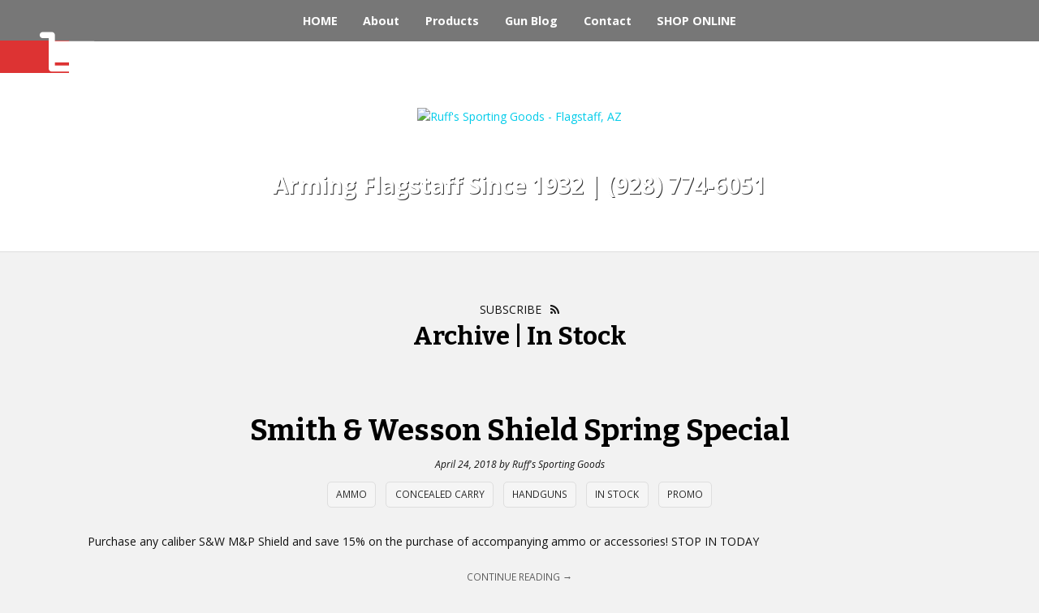

--- FILE ---
content_type: text/html; charset=UTF-8
request_url: http://ruffssportinggoods.com/category/in-stock/
body_size: 12986
content:
<!DOCTYPE html>
<html lang="en-US">
<head>
<meta charset="UTF-8" />
<title>In Stock | Ruff&#039;s Sporting Goods - Flagstaff, AZ</title>
<meta http-equiv="Content-Type" content="text/html; charset=UTF-8" />
<link rel="pingback" href="http://ruffssportinggoods.com/xmlrpc.php" />
<meta name='robots' content='max-image-preview:large' />
	<style>img:is([sizes="auto" i], [sizes^="auto," i]) { contain-intrinsic-size: 3000px 1500px }</style>
	<link rel='dns-prefetch' href='//maps.google.com' />
<link rel="alternate" type="application/rss+xml" title="Ruff&#039;s Sporting Goods - Flagstaff, AZ &raquo; Feed" href="http://ruffssportinggoods.com/feed/" />
<link rel="alternate" type="application/rss+xml" title="Ruff&#039;s Sporting Goods - Flagstaff, AZ &raquo; In Stock Category Feed" href="http://ruffssportinggoods.com/category/in-stock/feed/" />
<script type="text/javascript">
/* <![CDATA[ */
window._wpemojiSettings = {"baseUrl":"https:\/\/s.w.org\/images\/core\/emoji\/16.0.1\/72x72\/","ext":".png","svgUrl":"https:\/\/s.w.org\/images\/core\/emoji\/16.0.1\/svg\/","svgExt":".svg","source":{"concatemoji":"http:\/\/ruffssportinggoods.com\/wp-includes\/js\/wp-emoji-release.min.js?ver=6.8.3"}};
/*! This file is auto-generated */
!function(s,n){var o,i,e;function c(e){try{var t={supportTests:e,timestamp:(new Date).valueOf()};sessionStorage.setItem(o,JSON.stringify(t))}catch(e){}}function p(e,t,n){e.clearRect(0,0,e.canvas.width,e.canvas.height),e.fillText(t,0,0);var t=new Uint32Array(e.getImageData(0,0,e.canvas.width,e.canvas.height).data),a=(e.clearRect(0,0,e.canvas.width,e.canvas.height),e.fillText(n,0,0),new Uint32Array(e.getImageData(0,0,e.canvas.width,e.canvas.height).data));return t.every(function(e,t){return e===a[t]})}function u(e,t){e.clearRect(0,0,e.canvas.width,e.canvas.height),e.fillText(t,0,0);for(var n=e.getImageData(16,16,1,1),a=0;a<n.data.length;a++)if(0!==n.data[a])return!1;return!0}function f(e,t,n,a){switch(t){case"flag":return n(e,"\ud83c\udff3\ufe0f\u200d\u26a7\ufe0f","\ud83c\udff3\ufe0f\u200b\u26a7\ufe0f")?!1:!n(e,"\ud83c\udde8\ud83c\uddf6","\ud83c\udde8\u200b\ud83c\uddf6")&&!n(e,"\ud83c\udff4\udb40\udc67\udb40\udc62\udb40\udc65\udb40\udc6e\udb40\udc67\udb40\udc7f","\ud83c\udff4\u200b\udb40\udc67\u200b\udb40\udc62\u200b\udb40\udc65\u200b\udb40\udc6e\u200b\udb40\udc67\u200b\udb40\udc7f");case"emoji":return!a(e,"\ud83e\udedf")}return!1}function g(e,t,n,a){var r="undefined"!=typeof WorkerGlobalScope&&self instanceof WorkerGlobalScope?new OffscreenCanvas(300,150):s.createElement("canvas"),o=r.getContext("2d",{willReadFrequently:!0}),i=(o.textBaseline="top",o.font="600 32px Arial",{});return e.forEach(function(e){i[e]=t(o,e,n,a)}),i}function t(e){var t=s.createElement("script");t.src=e,t.defer=!0,s.head.appendChild(t)}"undefined"!=typeof Promise&&(o="wpEmojiSettingsSupports",i=["flag","emoji"],n.supports={everything:!0,everythingExceptFlag:!0},e=new Promise(function(e){s.addEventListener("DOMContentLoaded",e,{once:!0})}),new Promise(function(t){var n=function(){try{var e=JSON.parse(sessionStorage.getItem(o));if("object"==typeof e&&"number"==typeof e.timestamp&&(new Date).valueOf()<e.timestamp+604800&&"object"==typeof e.supportTests)return e.supportTests}catch(e){}return null}();if(!n){if("undefined"!=typeof Worker&&"undefined"!=typeof OffscreenCanvas&&"undefined"!=typeof URL&&URL.createObjectURL&&"undefined"!=typeof Blob)try{var e="postMessage("+g.toString()+"("+[JSON.stringify(i),f.toString(),p.toString(),u.toString()].join(",")+"));",a=new Blob([e],{type:"text/javascript"}),r=new Worker(URL.createObjectURL(a),{name:"wpTestEmojiSupports"});return void(r.onmessage=function(e){c(n=e.data),r.terminate(),t(n)})}catch(e){}c(n=g(i,f,p,u))}t(n)}).then(function(e){for(var t in e)n.supports[t]=e[t],n.supports.everything=n.supports.everything&&n.supports[t],"flag"!==t&&(n.supports.everythingExceptFlag=n.supports.everythingExceptFlag&&n.supports[t]);n.supports.everythingExceptFlag=n.supports.everythingExceptFlag&&!n.supports.flag,n.DOMReady=!1,n.readyCallback=function(){n.DOMReady=!0}}).then(function(){return e}).then(function(){var e;n.supports.everything||(n.readyCallback(),(e=n.source||{}).concatemoji?t(e.concatemoji):e.wpemoji&&e.twemoji&&(t(e.twemoji),t(e.wpemoji)))}))}((window,document),window._wpemojiSettings);
/* ]]> */
</script>
<style id='wp-emoji-styles-inline-css' type='text/css'>

	img.wp-smiley, img.emoji {
		display: inline !important;
		border: none !important;
		box-shadow: none !important;
		height: 1em !important;
		width: 1em !important;
		margin: 0 0.07em !important;
		vertical-align: -0.1em !important;
		background: none !important;
		padding: 0 !important;
	}
</style>
<link rel='stylesheet' id='wp-block-library-css' href='http://ruffssportinggoods.com/wp-includes/css/dist/block-library/style.min.css?ver=6.8.3' type='text/css' media='all' />
<style id='classic-theme-styles-inline-css' type='text/css'>
/*! This file is auto-generated */
.wp-block-button__link{color:#fff;background-color:#32373c;border-radius:9999px;box-shadow:none;text-decoration:none;padding:calc(.667em + 2px) calc(1.333em + 2px);font-size:1.125em}.wp-block-file__button{background:#32373c;color:#fff;text-decoration:none}
</style>
<style id='global-styles-inline-css' type='text/css'>
:root{--wp--preset--aspect-ratio--square: 1;--wp--preset--aspect-ratio--4-3: 4/3;--wp--preset--aspect-ratio--3-4: 3/4;--wp--preset--aspect-ratio--3-2: 3/2;--wp--preset--aspect-ratio--2-3: 2/3;--wp--preset--aspect-ratio--16-9: 16/9;--wp--preset--aspect-ratio--9-16: 9/16;--wp--preset--color--black: #000000;--wp--preset--color--cyan-bluish-gray: #abb8c3;--wp--preset--color--white: #ffffff;--wp--preset--color--pale-pink: #f78da7;--wp--preset--color--vivid-red: #cf2e2e;--wp--preset--color--luminous-vivid-orange: #ff6900;--wp--preset--color--luminous-vivid-amber: #fcb900;--wp--preset--color--light-green-cyan: #7bdcb5;--wp--preset--color--vivid-green-cyan: #00d084;--wp--preset--color--pale-cyan-blue: #8ed1fc;--wp--preset--color--vivid-cyan-blue: #0693e3;--wp--preset--color--vivid-purple: #9b51e0;--wp--preset--gradient--vivid-cyan-blue-to-vivid-purple: linear-gradient(135deg,rgba(6,147,227,1) 0%,rgb(155,81,224) 100%);--wp--preset--gradient--light-green-cyan-to-vivid-green-cyan: linear-gradient(135deg,rgb(122,220,180) 0%,rgb(0,208,130) 100%);--wp--preset--gradient--luminous-vivid-amber-to-luminous-vivid-orange: linear-gradient(135deg,rgba(252,185,0,1) 0%,rgba(255,105,0,1) 100%);--wp--preset--gradient--luminous-vivid-orange-to-vivid-red: linear-gradient(135deg,rgba(255,105,0,1) 0%,rgb(207,46,46) 100%);--wp--preset--gradient--very-light-gray-to-cyan-bluish-gray: linear-gradient(135deg,rgb(238,238,238) 0%,rgb(169,184,195) 100%);--wp--preset--gradient--cool-to-warm-spectrum: linear-gradient(135deg,rgb(74,234,220) 0%,rgb(151,120,209) 20%,rgb(207,42,186) 40%,rgb(238,44,130) 60%,rgb(251,105,98) 80%,rgb(254,248,76) 100%);--wp--preset--gradient--blush-light-purple: linear-gradient(135deg,rgb(255,206,236) 0%,rgb(152,150,240) 100%);--wp--preset--gradient--blush-bordeaux: linear-gradient(135deg,rgb(254,205,165) 0%,rgb(254,45,45) 50%,rgb(107,0,62) 100%);--wp--preset--gradient--luminous-dusk: linear-gradient(135deg,rgb(255,203,112) 0%,rgb(199,81,192) 50%,rgb(65,88,208) 100%);--wp--preset--gradient--pale-ocean: linear-gradient(135deg,rgb(255,245,203) 0%,rgb(182,227,212) 50%,rgb(51,167,181) 100%);--wp--preset--gradient--electric-grass: linear-gradient(135deg,rgb(202,248,128) 0%,rgb(113,206,126) 100%);--wp--preset--gradient--midnight: linear-gradient(135deg,rgb(2,3,129) 0%,rgb(40,116,252) 100%);--wp--preset--font-size--small: 13px;--wp--preset--font-size--medium: 20px;--wp--preset--font-size--large: 36px;--wp--preset--font-size--x-large: 42px;--wp--preset--spacing--20: 0.44rem;--wp--preset--spacing--30: 0.67rem;--wp--preset--spacing--40: 1rem;--wp--preset--spacing--50: 1.5rem;--wp--preset--spacing--60: 2.25rem;--wp--preset--spacing--70: 3.38rem;--wp--preset--spacing--80: 5.06rem;--wp--preset--shadow--natural: 6px 6px 9px rgba(0, 0, 0, 0.2);--wp--preset--shadow--deep: 12px 12px 50px rgba(0, 0, 0, 0.4);--wp--preset--shadow--sharp: 6px 6px 0px rgba(0, 0, 0, 0.2);--wp--preset--shadow--outlined: 6px 6px 0px -3px rgba(255, 255, 255, 1), 6px 6px rgba(0, 0, 0, 1);--wp--preset--shadow--crisp: 6px 6px 0px rgba(0, 0, 0, 1);}:where(.is-layout-flex){gap: 0.5em;}:where(.is-layout-grid){gap: 0.5em;}body .is-layout-flex{display: flex;}.is-layout-flex{flex-wrap: wrap;align-items: center;}.is-layout-flex > :is(*, div){margin: 0;}body .is-layout-grid{display: grid;}.is-layout-grid > :is(*, div){margin: 0;}:where(.wp-block-columns.is-layout-flex){gap: 2em;}:where(.wp-block-columns.is-layout-grid){gap: 2em;}:where(.wp-block-post-template.is-layout-flex){gap: 1.25em;}:where(.wp-block-post-template.is-layout-grid){gap: 1.25em;}.has-black-color{color: var(--wp--preset--color--black) !important;}.has-cyan-bluish-gray-color{color: var(--wp--preset--color--cyan-bluish-gray) !important;}.has-white-color{color: var(--wp--preset--color--white) !important;}.has-pale-pink-color{color: var(--wp--preset--color--pale-pink) !important;}.has-vivid-red-color{color: var(--wp--preset--color--vivid-red) !important;}.has-luminous-vivid-orange-color{color: var(--wp--preset--color--luminous-vivid-orange) !important;}.has-luminous-vivid-amber-color{color: var(--wp--preset--color--luminous-vivid-amber) !important;}.has-light-green-cyan-color{color: var(--wp--preset--color--light-green-cyan) !important;}.has-vivid-green-cyan-color{color: var(--wp--preset--color--vivid-green-cyan) !important;}.has-pale-cyan-blue-color{color: var(--wp--preset--color--pale-cyan-blue) !important;}.has-vivid-cyan-blue-color{color: var(--wp--preset--color--vivid-cyan-blue) !important;}.has-vivid-purple-color{color: var(--wp--preset--color--vivid-purple) !important;}.has-black-background-color{background-color: var(--wp--preset--color--black) !important;}.has-cyan-bluish-gray-background-color{background-color: var(--wp--preset--color--cyan-bluish-gray) !important;}.has-white-background-color{background-color: var(--wp--preset--color--white) !important;}.has-pale-pink-background-color{background-color: var(--wp--preset--color--pale-pink) !important;}.has-vivid-red-background-color{background-color: var(--wp--preset--color--vivid-red) !important;}.has-luminous-vivid-orange-background-color{background-color: var(--wp--preset--color--luminous-vivid-orange) !important;}.has-luminous-vivid-amber-background-color{background-color: var(--wp--preset--color--luminous-vivid-amber) !important;}.has-light-green-cyan-background-color{background-color: var(--wp--preset--color--light-green-cyan) !important;}.has-vivid-green-cyan-background-color{background-color: var(--wp--preset--color--vivid-green-cyan) !important;}.has-pale-cyan-blue-background-color{background-color: var(--wp--preset--color--pale-cyan-blue) !important;}.has-vivid-cyan-blue-background-color{background-color: var(--wp--preset--color--vivid-cyan-blue) !important;}.has-vivid-purple-background-color{background-color: var(--wp--preset--color--vivid-purple) !important;}.has-black-border-color{border-color: var(--wp--preset--color--black) !important;}.has-cyan-bluish-gray-border-color{border-color: var(--wp--preset--color--cyan-bluish-gray) !important;}.has-white-border-color{border-color: var(--wp--preset--color--white) !important;}.has-pale-pink-border-color{border-color: var(--wp--preset--color--pale-pink) !important;}.has-vivid-red-border-color{border-color: var(--wp--preset--color--vivid-red) !important;}.has-luminous-vivid-orange-border-color{border-color: var(--wp--preset--color--luminous-vivid-orange) !important;}.has-luminous-vivid-amber-border-color{border-color: var(--wp--preset--color--luminous-vivid-amber) !important;}.has-light-green-cyan-border-color{border-color: var(--wp--preset--color--light-green-cyan) !important;}.has-vivid-green-cyan-border-color{border-color: var(--wp--preset--color--vivid-green-cyan) !important;}.has-pale-cyan-blue-border-color{border-color: var(--wp--preset--color--pale-cyan-blue) !important;}.has-vivid-cyan-blue-border-color{border-color: var(--wp--preset--color--vivid-cyan-blue) !important;}.has-vivid-purple-border-color{border-color: var(--wp--preset--color--vivid-purple) !important;}.has-vivid-cyan-blue-to-vivid-purple-gradient-background{background: var(--wp--preset--gradient--vivid-cyan-blue-to-vivid-purple) !important;}.has-light-green-cyan-to-vivid-green-cyan-gradient-background{background: var(--wp--preset--gradient--light-green-cyan-to-vivid-green-cyan) !important;}.has-luminous-vivid-amber-to-luminous-vivid-orange-gradient-background{background: var(--wp--preset--gradient--luminous-vivid-amber-to-luminous-vivid-orange) !important;}.has-luminous-vivid-orange-to-vivid-red-gradient-background{background: var(--wp--preset--gradient--luminous-vivid-orange-to-vivid-red) !important;}.has-very-light-gray-to-cyan-bluish-gray-gradient-background{background: var(--wp--preset--gradient--very-light-gray-to-cyan-bluish-gray) !important;}.has-cool-to-warm-spectrum-gradient-background{background: var(--wp--preset--gradient--cool-to-warm-spectrum) !important;}.has-blush-light-purple-gradient-background{background: var(--wp--preset--gradient--blush-light-purple) !important;}.has-blush-bordeaux-gradient-background{background: var(--wp--preset--gradient--blush-bordeaux) !important;}.has-luminous-dusk-gradient-background{background: var(--wp--preset--gradient--luminous-dusk) !important;}.has-pale-ocean-gradient-background{background: var(--wp--preset--gradient--pale-ocean) !important;}.has-electric-grass-gradient-background{background: var(--wp--preset--gradient--electric-grass) !important;}.has-midnight-gradient-background{background: var(--wp--preset--gradient--midnight) !important;}.has-small-font-size{font-size: var(--wp--preset--font-size--small) !important;}.has-medium-font-size{font-size: var(--wp--preset--font-size--medium) !important;}.has-large-font-size{font-size: var(--wp--preset--font-size--large) !important;}.has-x-large-font-size{font-size: var(--wp--preset--font-size--x-large) !important;}
:where(.wp-block-post-template.is-layout-flex){gap: 1.25em;}:where(.wp-block-post-template.is-layout-grid){gap: 1.25em;}
:where(.wp-block-columns.is-layout-flex){gap: 2em;}:where(.wp-block-columns.is-layout-grid){gap: 2em;}
:root :where(.wp-block-pullquote){font-size: 1.5em;line-height: 1.6;}
</style>
<link rel='stylesheet' id='wp-gmap-embed-front-css-css' href='http://ruffssportinggoods.com/wp-content/plugins/gmap-embed/public/assets/css/front_custom_style.css?ver=1738704052' type='text/css' media='all' />
<link rel='stylesheet' id='wpfm-frontend-font-awesome-css' href='http://ruffssportinggoods.com/wp-content/plugins/wp-floating-menu-pro/css/font-awesome/font-awesome.min.css?ver=6.8.3' type='text/css' media='all' />
<link rel='stylesheet' id='wpfm-frontend-genericons-css-css' href='http://ruffssportinggoods.com/wp-content/plugins/wp-floating-menu-pro/css/genericons.css?ver=6.8.3' type='text/css' media='all' />
<link rel='stylesheet' id='wpfm-frontend-vesper-icons-css-css' href='http://ruffssportinggoods.com/wp-content/plugins/wp-floating-menu-pro/css/vesper-icons.css?ver=6.8.3' type='text/css' media='all' />
<link rel='stylesheet' id='wpfm-frontend-css-css' href='http://ruffssportinggoods.com/wp-content/plugins/wp-floating-menu-pro/css/front-end.css?ver=6.8.3' type='text/css' media='all' />
<link rel='stylesheet' id='dashicons-css' href='http://ruffssportinggoods.com/wp-includes/css/dashicons.min.css?ver=6.8.3' type='text/css' media='all' />
<link rel='stylesheet' id='woothemes-features-layout-css' href='http://ruffssportinggoods.com/wp-content/plugins/features-by-woothemes/assets/css/layout.css?ver=1.0.0' type='text/css' media='all' />
<link rel='stylesheet' id='theme-stylesheet-css' href='http://ruffssportinggoods.com/wp-content/themes/theonepager/style.css?ver=1.3.1' type='text/css' media='all' />
<link rel='stylesheet' id='woo-layout-css' href='http://ruffssportinggoods.com/wp-content/themes/theonepager/css/layout.css?ver=1.3.1' type='text/css' media='all' />
<link rel='stylesheet' id='wpfm-google-fonts-css' href='//fonts.googleapis.com/css?family=Roboto%3A100italic%2C100%2C300italic%2C300%2C400italic%2C400%2C500italic%2C500%2C700italic%2C700%2C900italic%2C900&#038;ver=6.8.3' type='text/css' media='all' />
<script type="text/javascript" src="http://ruffssportinggoods.com/wp-includes/js/jquery/jquery.min.js?ver=3.7.1" id="jquery-core-js"></script>
<script type="text/javascript" src="http://ruffssportinggoods.com/wp-includes/js/jquery/jquery-migrate.min.js?ver=3.4.1" id="jquery-migrate-js"></script>
<script type="text/javascript" src="https://maps.google.com/maps/api/js?key=AIzaSyDhAz0zy3V3UxlKyZfJCUJWqkIYXowyXRU&amp;libraries=places&amp;language=en&amp;region=US&amp;callback=Function.prototype&amp;ver=6.8.3" id="wp-gmap-api-js"></script>
<script type="text/javascript" id="wp-gmap-api-js-after">
/* <![CDATA[ */
/* <![CDATA[ */

var wgm_status = {"l_api":"always","p_api":"N","i_p":false,"d_f_s_c":"N","d_s_v":"N","d_z_c":"N","d_p_c":"N","d_m_t_c":"N","d_m_w_z":"N","d_m_d":"N","d_m_d_c_z":"N","e_d_f_a_c":"N"};
/* ]]]]><![CDATA[> */
/* ]]> */
</script>
<script type="text/javascript" src="http://ruffssportinggoods.com/wp-content/plugins/wp-floating-menu-pro/js/frontend.js?ver=1.2.0" id="wpfm-frontend-js-js"></script>
<script type="text/javascript" src="http://ruffssportinggoods.com/wp-content/themes/theonepager/includes/js/third-party.js?ver=6.8.3" id="third-party-js"></script>
<script type="text/javascript" id="general-js-extra">
/* <![CDATA[ */
var wooi18n = {"missingFields":"Some fields have been left empty. Please fill in all fields and try again.","mobileMenu":"Select a page"};
/* ]]> */
</script>
<script type="text/javascript" src="http://ruffssportinggoods.com/wp-content/themes/theonepager/includes/js/general.js?ver=6.8.3" id="general-js"></script>
<link rel="https://api.w.org/" href="http://ruffssportinggoods.com/wp-json/" /><link rel="alternate" title="JSON" type="application/json" href="http://ruffssportinggoods.com/wp-json/wp/v2/categories/12" /><link rel="EditURI" type="application/rsd+xml" title="RSD" href="http://ruffssportinggoods.com/xmlrpc.php?rsd" />

<!-- Theme version -->
<meta name="generator" content="The One Pager 1.3.1" />
<meta name="generator" content="WooFramework 6.2.8" />

<!--  Mobile viewport scale | Disable user zooming as the layout is optimised -->
<meta name="viewport" content="width=device-width, initial-scale=1">
<style type="text/css">
	#header  {
					background-color: #ffffff!important;
							background-image: url(http://ruffs.wpengine.com/wp-content/uploads/2017/02/header-2.jpg);
							background-repeat: no-repeat;
							background-position: top center;
							background-attachment: fixed;
			}

	#header p { font:bold 2em/1em 'Open Sans', arial, sans-serif;color:#ffffff; }

			#header p  {

							text-shadow: 1px 1px 0 #333333;
			
		}
	
</style>
<!--[if lt IE 9]>
<script src="https://html5shim.googlecode.com/svn/trunk/html5.js"></script>
<![endif]-->
		
<!-- Woo Custom Styling -->
<style type="text/css">
body { background: #f2f2f2 !important; }
</style>

<!-- Google Webfonts -->
<link href="http://fonts.googleapis.com/css?family=Open+Sans%3A300%2C300italic%2Cregular%2Citalic%2C600%2C600italic%2C700%2C700italic%2C800%2C800italic%7CRoboto+Condensed%3A300%2C300italic%2Cregular%2Citalic%2C700%2C700italic%7CBitter%3Aregular%2Citalic%2C700" rel="stylesheet" type="text/css" />

<!-- Alt Stylesheet -->
<link href="http://ruffssportinggoods.com/wp-content/themes/theonepager/styles/default.css" rel="stylesheet" type="text/css" />

<!-- Custom Favicon -->
<link rel="shortcut icon" href="http://ruffssportinggoods.com/wp-content/uploads/2017/03/logo-f.jpg"/>

<!-- Woo Shortcodes CSS -->
<link href="http://ruffssportinggoods.com/wp-content/themes/theonepager/functions/css/shortcodes.css" rel="stylesheet" type="text/css" />

<!-- Custom Stylesheet -->
<link href="http://ruffssportinggoods.com/wp-content/themes/theonepager/custom.css" rel="stylesheet" type="text/css" />
</head>
<body class="archive category category-in-stock category-12 wp-theme-theonepager chrome alt-style-default has-top-nav layout-full">
<div id="wrapper">
    
    
	<div id="top">
		<nav id="site-navigation" class="main-navigation col-full" role="navigation" aria-label="Primary Navigation">
			<button class="menu-toggle" aria-controls="site-navigation" aria-expanded="false"><span>Menu</span></button>
			<div class="primary-navigation"><ul id="top-nav" class="nav"><li id="menu-item-35" class="menu-item menu-item-type-custom menu-item-object-custom menu-item-home menu-item-35"><a href="http://ruffssportinggoods.com">HOME</a></li>
<li id="menu-item-38" class="menu-item menu-item-type-post_type menu-item-object-page menu-item-38"><a href="http://ruffssportinggoods.com/about/">About</a></li>
<li id="menu-item-44" class="menu-item menu-item-type-post_type menu-item-object-page menu-item-44"><a href="http://ruffssportinggoods.com/products/">Products</a></li>
<li id="menu-item-37" class="menu-item menu-item-type-post_type menu-item-object-page menu-item-37"><a href="http://ruffssportinggoods.com/gun-blog/">Gun Blog</a></li>
<li id="menu-item-31" class="menu-item menu-item-type-post_type menu-item-object-page menu-item-31"><a href="http://ruffssportinggoods.com/contact/">Contact</a></li>
<li id="menu-item-59" class="menu-item menu-item-type-custom menu-item-object-custom menu-item-59"><a href="http://shop.ruffssportinggoods.com">SHOP ONLINE</a></li>
</ul></div>			<div class="handheld-navigation"><ul id="menu-main-navigation" class="menu"><li class="menu-item menu-item-type-custom menu-item-object-custom menu-item-home menu-item-35"><a href="http://ruffssportinggoods.com">HOME</a></li>
<li class="menu-item menu-item-type-post_type menu-item-object-page menu-item-38"><a href="http://ruffssportinggoods.com/about/">About</a></li>
<li class="menu-item menu-item-type-post_type menu-item-object-page menu-item-44"><a href="http://ruffssportinggoods.com/products/">Products</a></li>
<li class="menu-item menu-item-type-post_type menu-item-object-page menu-item-37"><a href="http://ruffssportinggoods.com/gun-blog/">Gun Blog</a></li>
<li class="menu-item menu-item-type-post_type menu-item-object-page menu-item-31"><a href="http://ruffssportinggoods.com/contact/">Contact</a></li>
<li class="menu-item menu-item-type-custom menu-item-object-custom menu-item-59"><a href="http://shop.ruffssportinggoods.com">SHOP ONLINE</a></li>
</ul></div>		</nav>
	</div><!-- /#top -->

 
	<header id="header">
		<div class="col-full">
		
			
	<a id="logo" href="http://ruffssportinggoods.com/" title="Arming Flagstaff Since 1932">
		<img src="http://ruffs.wpengine.com/wp-content/uploads/2017/02/ruffs-logo.png" alt="Ruff&#039;s Sporting Goods - Flagstaff, AZ" />
	</a>
	    	
	    	<div id="hgroup">
				<h1 class="site-title"><a href="http://ruffssportinggoods.com/">Ruff&#039;s Sporting Goods &#8211; Flagstaff, AZ</a></h1>
				<h2 class="site-description">Arming Flagstaff Since 1932</h2>
			</div>
			
							<p>Arming Flagstaff Since 1932 |  (928) 774-6051</p>
						
				        
		</div>
	</header><!-- /#header -->

	    
    <div id="content">
    
    	<div class="col-full">
    	
    		    		
    		        		<header class="archive-header">
        			<span class="heading archive-rss"><a href="http://ruffssportinggoods.com/category/in-stock/feed/">Subscribe</a></span>
        			<h1>Archive | In Stock</h1> 
        		</header>        
        	
        	        		
			<section id="main" class="col-left"> 
			
						
        	        	
	    	    <div class="fix"></div>
        	
        		        		
											
					
	<article class="post-172 post type-post status-publish format-standard hentry category-ammo category-concealed-carry category-handguns category-in-stock category-promo tag-ammo tag-concealed-carry tag-feature tag-handgun tag-in-stock tag-promo">

		<header>
			<h1><a href="http://ruffssportinggoods.com/smith-wesson-shield-spring-special/" rel="bookmark" title="Smith &#038; Wesson Shield  Spring Special">Smith &#038; Wesson Shield  Spring Special</a></h1>
			<span class="post-date-author"><strong class="post-date">April 24, 2018</strong> by <strong class="post-author"><a href="http://ruffssportinggoods.com/author/ruffs-sporting-goods/" title="Posts by Ruff&#039;s Sporting Goods" rel="author">Ruff's Sporting Goods</a></strong></span>
			<span class="post-category"><a href="http://ruffssportinggoods.com/category/ammo/" rel="category tag">Ammo</a> <a href="http://ruffssportinggoods.com/category/concealed-carry/" rel="category tag">Concealed Carry</a> <a href="http://ruffssportinggoods.com/category/handguns/" rel="category tag">Handguns</a> <a href="http://ruffssportinggoods.com/category/in-stock/" rel="category tag">In Stock</a> <a href="http://ruffssportinggoods.com/category/promo/" rel="category tag">Promo</a></span>
		</header>

		
		<section class="entry">
		<p>Purchase any caliber S&amp;W M&amp;P Shield and save 15% on the purchase of accompanying ammo or accessories! STOP IN TODAY &nbsp;</p>
		</section>

				<footer class="post-more">
						<span class="read-more"><a href="http://ruffssportinggoods.com/smith-wesson-shield-spring-special/" title="Continue Reading &rarr;">Continue Reading &rarr;</a></span>
		</footer>
		
	</article><!-- /.post -->			
							
					
	<article class="post-166 post type-post status-publish format-standard has-post-thumbnail hentry category-concealed-carry category-in-stock category-promo tag-concealed-carry tag-feature tag-in-stock tag-promo">

		<header>
			<h1><a href="http://ruffssportinggoods.com/166-2/" rel="bookmark" title="Springfield Armory &#8211; FREE MAG &#8211; Promo">Springfield Armory &#8211; FREE MAG &#8211; Promo</a></h1>
			<span class="post-date-author"><strong class="post-date">April 11, 2018</strong> by <strong class="post-author"><a href="http://ruffssportinggoods.com/author/ruffs-sporting-goods/" title="Posts by Ruff&#039;s Sporting Goods" rel="author">Ruff's Sporting Goods</a></strong></span>
			<span class="post-category"><a href="http://ruffssportinggoods.com/category/concealed-carry/" rel="category tag">Concealed Carry</a> <a href="http://ruffssportinggoods.com/category/in-stock/" rel="category tag">In Stock</a> <a href="http://ruffssportinggoods.com/category/promo/" rel="category tag">Promo</a></span>
		</header>

		<a href="http://ruffssportinggoods.com/166-2/"  title="Springfield Armory &#8211; FREE MAG &#8211; Promo"><img src="http://ruffssportinggoods.com/wp-content/uploads/2018/04/sa-promo-300x200.png" alt="3 FREE Mags!"  width="300"  height="200" title="Springfield Armory &#8211; FREE MAG &#8211; Promo" class="woo-image thumbnail aligncenter" /></a>
		<section class="entry">
		<p>ELIGIBLE MODELS: NEW XD SUB-COMPACT, XD MOD.2® SUB-COMPACT, XD-E™, XD-S® OR XD-S MOD.2® APRIL 1 &#8211; JUNE 30, 2018</p>
		</section>

				<footer class="post-more">
						<span class="read-more"><a href="http://ruffssportinggoods.com/166-2/" title="Continue Reading &rarr;">Continue Reading &rarr;</a></span>
		</footer>
		
	</article><!-- /.post -->			
							
					
	<article class="post-140 post type-post status-publish format-standard has-post-thumbnail hentry category-in-stock category-new category-promo tag-in-stock tag-promo tag-rifles">

		<header>
			<h1><a href="http://ruffssportinggoods.com/black-friday-sale/" rel="bookmark" title="Black Friday Sale">Black Friday Sale</a></h1>
			<span class="post-date-author"><strong class="post-date">November 23, 2017</strong> by <strong class="post-author"><a href="http://ruffssportinggoods.com/author/ruffs-sporting-goods/" title="Posts by Ruff&#039;s Sporting Goods" rel="author">Ruff's Sporting Goods</a></strong></span>
			<span class="post-category"><a href="http://ruffssportinggoods.com/category/in-stock/" rel="category tag">In Stock</a> <a href="http://ruffssportinggoods.com/category/new/" rel="category tag">New</a> <a href="http://ruffssportinggoods.com/category/promo/" rel="category tag">Promo</a></span>
		</header>

		<a href="http://ruffssportinggoods.com/black-friday-sale/"  title="Black Friday Sale"><img src="http://ruffssportinggoods.com/wp-content/uploads/2017/02/header_1-300x200.jpg" alt="header_1"  width="300"  height="200" title="Black Friday Sale" class="woo-image thumbnail aligncenter" /></a>
		<section class="entry">
		<p>Black Friday Savings Take 10% Off All New, In Stock Firearms! &nbsp;</p>
		</section>

				<footer class="post-more">
						<span class="read-more"><a href="http://ruffssportinggoods.com/black-friday-sale/" title="Continue Reading &rarr;">Continue Reading &rarr;</a></span>
		</footer>
		
	</article><!-- /.post -->			
							
					
	<article class="post-135 post type-post status-publish format-standard has-post-thumbnail hentry category-in-stock category-optics category-rangefinders tag-feature tag-in-stock tag-vortex">

		<header>
			<h1><a href="http://ruffssportinggoods.com/vortex-fury/" rel="bookmark" title="Vortex Fury">Vortex Fury</a></h1>
			<span class="post-date-author"><strong class="post-date">November 21, 2017</strong> by <strong class="post-author"><a href="http://ruffssportinggoods.com/author/ruffs-sporting-goods/" title="Posts by Ruff&#039;s Sporting Goods" rel="author">Ruff's Sporting Goods</a></strong></span>
			<span class="post-category"><a href="http://ruffssportinggoods.com/category/in-stock/" rel="category tag">In Stock</a> <a href="http://ruffssportinggoods.com/category/optics/" rel="category tag">Optics</a> <a href="http://ruffssportinggoods.com/category/rangefinders/" rel="category tag">Rangefinders</a></span>
		</header>

		<a href="http://ruffssportinggoods.com/vortex-fury/"  title="Vortex Fury"><img src="http://ruffssportinggoods.com/wp-content/uploads/2017/11/vortex-fury-300x200.jpg" alt="Vortex Fury"  width="300"  height="200" title="Vortex Fury" class="woo-image thumbnail aligncenter" /></a>
		<section class="entry">
		<p>FURY® HD FULL SIZE ROOF PRISM LASER RANGEFINDING BINOCULAR We have three (3) in stock. Stop in today! High quality optics and long-distance ranging capability come together in our all-new Fury™ HD 10&#215;42 Laser Rangefinding Binocular. Convenience, speed, efficiency, and valuable dual-purpose functionality—all the advantages of a high-definition binocular perfectly paired with an angle compensated rangefinder. [&hellip;]</p>
		</section>

				<footer class="post-more">
						<span class="read-more"><a href="http://ruffssportinggoods.com/vortex-fury/" title="Continue Reading &rarr;">Continue Reading &rarr;</a></span>
		</footer>
		
	</article><!-- /.post -->			
							
					
	<article class="post-124 post type-post status-publish format-standard has-post-thumbnail hentry category-carbine category-concealed-carry category-handguns category-in-stock category-promo category-rifles category-shotgun tag-2nd-ammendment tag-carbine tag-concealed-carry tag-feature tag-handgun tag-promo tag-rifles">

		<header>
			<h1><a href="http://ruffssportinggoods.com/september-savings/" rel="bookmark" title="September Savings">September Savings</a></h1>
			<span class="post-date-author"><strong class="post-date">September 19, 2017</strong> by <strong class="post-author"><a href="http://ruffssportinggoods.com/author/ruffs-sporting-goods/" title="Posts by Ruff&#039;s Sporting Goods" rel="author">Ruff's Sporting Goods</a></strong></span>
			<span class="post-category"><a href="http://ruffssportinggoods.com/category/carbine/" rel="category tag">Carbine</a> <a href="http://ruffssportinggoods.com/category/concealed-carry/" rel="category tag">Concealed Carry</a> <a href="http://ruffssportinggoods.com/category/handguns/" rel="category tag">Handguns</a> <a href="http://ruffssportinggoods.com/category/in-stock/" rel="category tag">In Stock</a> <a href="http://ruffssportinggoods.com/category/promo/" rel="category tag">Promo</a> <a href="http://ruffssportinggoods.com/category/rifles/" rel="category tag">Rifles</a> <a href="http://ruffssportinggoods.com/category/shotgun/" rel="category tag">Shotgun</a></span>
		</header>

		<a href="http://ruffssportinggoods.com/september-savings/"  title="September Savings"><img src="http://ruffssportinggoods.com/wp-content/uploads/2017/09/sept-300x200.jpg" alt="September Savings"  width="300"  height="200" title="September Savings" class="woo-image thumbnail aligncenter" /></a>
		<section class="entry">
		<p>Stop In for Great Savings this September!</p>
		</section>

				<footer class="post-more">
						<span class="read-more"><a href="http://ruffssportinggoods.com/september-savings/" title="Continue Reading &rarr;">Continue Reading &rarr;</a></span>
		</footer>
		
	</article><!-- /.post -->			
							
					
	<article class="post-118 post type-post status-publish format-standard has-post-thumbnail hentry category-ammo category-concealed-carry category-handguns category-in-stock tag-2nd-ammendment tag-ammo tag-concealed-carry tag-feature tag-handgun tag-in-stock tag-promo">

		<header>
			<h1><a href="http://ruffssportinggoods.com/labor-day-sale/" rel="bookmark" title="Labor Day Sale">Labor Day Sale</a></h1>
			<span class="post-date-author"><strong class="post-date">September 1, 2017</strong> by <strong class="post-author"><a href="http://ruffssportinggoods.com/author/ruffs-sporting-goods/" title="Posts by Ruff&#039;s Sporting Goods" rel="author">Ruff's Sporting Goods</a></strong></span>
			<span class="post-category"><a href="http://ruffssportinggoods.com/category/ammo/" rel="category tag">Ammo</a> <a href="http://ruffssportinggoods.com/category/concealed-carry/" rel="category tag">Concealed Carry</a> <a href="http://ruffssportinggoods.com/category/handguns/" rel="category tag">Handguns</a> <a href="http://ruffssportinggoods.com/category/in-stock/" rel="category tag">In Stock</a></span>
		</header>

		<a href="http://ruffssportinggoods.com/labor-day-sale/"  title="Labor Day Sale"><img src="http://ruffssportinggoods.com/wp-content/uploads/2017/09/LABORDAY2017-300x200.jpg" alt="Labor Day Sale"  width="300"  height="200" title="Labor Day Sale" class="woo-image thumbnail aligncenter" /></a>
		<section class="entry">
		<p>Stop In for Great Savings this Labor Day!</p>
		</section>

				<footer class="post-more">
						<span class="read-more"><a href="http://ruffssportinggoods.com/labor-day-sale/" title="Continue Reading &rarr;">Continue Reading &rarr;</a></span>
		</footer>
		
	</article><!-- /.post -->			
							
					
	<article class="post-115 post type-post status-publish format-standard has-post-thumbnail hentry category-carbine category-in-stock category-promo tag-ar tag-carbine tag-feature tag-in-stock tag-promo tag-rifles">

		<header>
			<h1><a href="http://ruffssportinggoods.com/august-sale/" rel="bookmark" title="August Sale">August Sale</a></h1>
			<span class="post-date-author"><strong class="post-date">August 1, 2017</strong> by <strong class="post-author"><a href="http://ruffssportinggoods.com/author/ruffs-sporting-goods/" title="Posts by Ruff&#039;s Sporting Goods" rel="author">Ruff's Sporting Goods</a></strong></span>
			<span class="post-category"><a href="http://ruffssportinggoods.com/category/carbine/" rel="category tag">Carbine</a> <a href="http://ruffssportinggoods.com/category/in-stock/" rel="category tag">In Stock</a> <a href="http://ruffssportinggoods.com/category/promo/" rel="category tag">Promo</a></span>
		</header>

		<a href="http://ruffssportinggoods.com/august-sale/"  title="August Sale"><img src="http://ruffssportinggoods.com/wp-content/uploads/2017/08/ruffs-aug-300x200.jpg" alt="August Savings"  width="300"  height="200" title="August Sale" class="woo-image thumbnail aligncenter" /></a>
		<section class="entry">
		<p>Stop In for Great Savings In August! &nbsp;</p>
		</section>

				<footer class="post-more">
						<span class="read-more"><a href="http://ruffssportinggoods.com/august-sale/" title="Continue Reading &rarr;">Continue Reading &rarr;</a></span>
		</footer>
		
	</article><!-- /.post -->			
							
					
	<article class="post-112 post type-post status-publish format-standard has-post-thumbnail hentry category-handguns category-in-stock category-promo tag-concealed-carry tag-feature tag-handgun tag-in-stock tag-promo tag-rifles">

		<header>
			<h1><a href="http://ruffssportinggoods.com/july-sale/" rel="bookmark" title="July Sale">July Sale</a></h1>
			<span class="post-date-author"><strong class="post-date">July 11, 2017</strong> by <strong class="post-author"><a href="http://ruffssportinggoods.com/author/ruffs-sporting-goods/" title="Posts by Ruff&#039;s Sporting Goods" rel="author">Ruff's Sporting Goods</a></strong></span>
			<span class="post-category"><a href="http://ruffssportinggoods.com/category/handguns/" rel="category tag">Handguns</a> <a href="http://ruffssportinggoods.com/category/in-stock/" rel="category tag">In Stock</a> <a href="http://ruffssportinggoods.com/category/promo/" rel="category tag">Promo</a></span>
		</header>

		<a href="http://ruffssportinggoods.com/july-sale/"  title="July Sale"><img src="http://ruffssportinggoods.com/wp-content/uploads/2017/07/070817-FLYER-300x200.jpg" alt="Ruff&#039;s July Sales"  width="300"  height="200" title="July Sale" class="woo-image thumbnail aligncenter" /></a>
		<section class="entry">
		<p>Stop In for Great Savings In July!</p>
		</section>

				<footer class="post-more">
						<span class="read-more"><a href="http://ruffssportinggoods.com/july-sale/" title="Continue Reading &rarr;">Continue Reading &rarr;</a></span>
		</footer>
		
	</article><!-- /.post -->			
							
					
	<article class="post-108 post type-post status-publish format-standard has-post-thumbnail hentry category-ammo category-carbine category-concealed-carry category-handguns category-in-stock category-promo tag-concealed-carry tag-feature tag-handgun tag-in-stock tag-promo tag-rifles">

		<header>
			<h1><a href="http://ruffssportinggoods.com/ruffs-4th-of-july-sale/" rel="bookmark" title="Ruff&#8217;s 4th of July Sale">Ruff&#8217;s 4th of July Sale</a></h1>
			<span class="post-date-author"><strong class="post-date">June 28, 2017</strong> by <strong class="post-author"><a href="http://ruffssportinggoods.com/author/ruffs-sporting-goods/" title="Posts by Ruff&#039;s Sporting Goods" rel="author">Ruff's Sporting Goods</a></strong></span>
			<span class="post-category"><a href="http://ruffssportinggoods.com/category/ammo/" rel="category tag">Ammo</a> <a href="http://ruffssportinggoods.com/category/carbine/" rel="category tag">Carbine</a> <a href="http://ruffssportinggoods.com/category/concealed-carry/" rel="category tag">Concealed Carry</a> <a href="http://ruffssportinggoods.com/category/handguns/" rel="category tag">Handguns</a> <a href="http://ruffssportinggoods.com/category/in-stock/" rel="category tag">In Stock</a> <a href="http://ruffssportinggoods.com/category/promo/" rel="category tag">Promo</a></span>
		</header>

		<a href="http://ruffssportinggoods.com/ruffs-4th-of-july-sale/"  title="Ruff&#8217;s 4th of July Sale"><img src="http://ruffssportinggoods.com/wp-content/uploads/2017/06/ruffs4th-300x200.jpg" alt="Ruff&#039;s 4th of July Sale"  width="300"  height="200" title="Ruff&#8217;s 4th of July Sale" class="woo-image thumbnail aligncenter" /></a>
		<section class="entry">
		<p>Ruff&#8217;s 4th of July Sale Prices valid July 1-8, 2017.</p>
		</section>

				<footer class="post-more">
						<span class="read-more"><a href="http://ruffssportinggoods.com/ruffs-4th-of-july-sale/" title="Continue Reading &rarr;">Continue Reading &rarr;</a></span>
		</footer>
		
	</article><!-- /.post -->			
							
					
	<article class="post-99 post type-post status-publish format-standard has-post-thumbnail hentry category-concealed-carry category-handguns category-in-stock category-long-gun category-promo category-revolver category-rifles category-shotgun tag-concealed-carry tag-feature tag-handgun tag-in-stock tag-promo tag-rifles tag-shotguns">

		<header>
			<h1><a href="http://ruffssportinggoods.com/gun-collection-estate-sale/" rel="bookmark" title="Gun Collection Estate Sale">Gun Collection Estate Sale</a></h1>
			<span class="post-date-author"><strong class="post-date">May 24, 2017</strong> by <strong class="post-author"><a href="http://ruffssportinggoods.com/author/ruffs-sporting-goods/" title="Posts by Ruff&#039;s Sporting Goods" rel="author">Ruff's Sporting Goods</a></strong></span>
			<span class="post-category"><a href="http://ruffssportinggoods.com/category/concealed-carry/" rel="category tag">Concealed Carry</a> <a href="http://ruffssportinggoods.com/category/handguns/" rel="category tag">Handguns</a> <a href="http://ruffssportinggoods.com/category/in-stock/" rel="category tag">In Stock</a> <a href="http://ruffssportinggoods.com/category/long-gun/" rel="category tag">Long Gun</a> <a href="http://ruffssportinggoods.com/category/promo/" rel="category tag">Promo</a> <a href="http://ruffssportinggoods.com/category/revolver/" rel="category tag">Revolver</a> <a href="http://ruffssportinggoods.com/category/rifles/" rel="category tag">Rifles</a> <a href="http://ruffssportinggoods.com/category/shotgun/" rel="category tag">Shotgun</a></span>
		</header>

		<a href="http://ruffssportinggoods.com/gun-collection-estate-sale/"  title="Gun Collection Estate Sale"><img src="http://ruffssportinggoods.com/wp-content/uploads/2017/05/estate.jpg" alt="We just took in an estate that includes rifles, shotguns, and handguns. Stop In and Get Yours Now!"  width="300"  height="200" title="Gun Collection Estate Sale" class="woo-image thumbnail aligncenter" /></a>
		<section class="entry">
		<p>Gun Collection Estate Sale We just took in a collection of guns that includes rifles, shotguns, and handguns. Stop In and Get Yours Now! &nbsp; &nbsp; &nbsp; &nbsp; &nbsp; &nbsp; We also have two gun cases full of quality used guns. Stop in and check them out!</p>
		</section>

				<footer class="post-more">
						<span class="read-more"><a href="http://ruffssportinggoods.com/gun-collection-estate-sale/" title="Continue Reading &rarr;">Continue Reading &rarr;</a></span>
		</footer>
		
	</article><!-- /.post -->			
				        	    
	    	      
	    	    
	    	        		
				<nav class="pagination woo-pagination"><span aria-current="page" class="page-numbers current">1</span>
<a class="page-numbers" href="http://ruffssportinggoods.com/category/in-stock/page/2/">2</a>
<a class="next page-numbers" href="http://ruffssportinggoods.com/category/in-stock/page/2/">Next &rarr;</a></nav>        	        
			</section><!-- /#main -->
			
						
        				
		</div><!-- /.col-full -->
		
    </div><!-- /#content -->
		
	
			
	<section id="footer-widgets">
	
		<div class="col-full col-3 fix">

										
			<div class="block footer-widget-1">
        					</div>
			
	    	    										
			<div class="block footer-widget-2">
        		<div id="text-2" class="widget widget_text"><h3>Hours of Operation</h3>			<div class="textwidget"><p>Monday: 10:00 AM – 06:00 PM<br />
Tuesday: 10:00 AM – 06:00 PM<br />
Wednesday: 10:00 AM – 06:00 PM<br />
Thursday: 10:00 AM – 06:00 PM<br />
Friday: 10:00 AM – 06:00 PM<br />
Saturday: 9:00 AM – 06:00 PM<br />
Sunday: Closed</p>
</div>
		</div>			</div>
			
	    	    										
			<div class="block footer-widget-3">
        		<div id="srmgmap_widget-2" class="widget widget_srmgmap_widget"><h3>Location</h3>            <script type="text/javascript">
                jQuery(document).ready(function ($) {
                    var wgm_map = new google.maps.Map(document.getElementById("srm_gmp_embed_1"), {
                        center: new google.maps.LatLng(35.197348,-111.653724),
                        zoom: 16,
                        mapTypeId: google.maps.MapTypeId.ROADMAP,
                        scrollwheel: true,
                        zoomControl: true,
                        mapTypeControl: true,
                        streetViewControl: true,
                        fullscreenControl: true,
                        draggable: true,
                        disableDoubleClickZoom: false,
                        panControl: true                    });
                    var wgm_theme_json = '';
                    if (wgm_theme_json.length > 0) {
                        wgm_map.setOptions({ styles: JSON.parse(wgm_theme_json) });
                    }
                    // To view directions form and data
                                        var wgm_data_1 = {
                        'action': 'wpgmapembed_p_get_markers_by_map_id',
                        'data': {
                            map_id: '46',
                            ajax_nonce: '10148191ac'
                        }
                    };
                    var wgm_ajaxurl_1 = 'http://ruffssportinggoods.com/wp-admin/admin-ajax.php'
                    jQuery.post(wgm_ajaxurl_1, wgm_data_1, function (response) {
                        response = JSON.parse(response);
                        if (response.markers.length === 1) {
                            var wgm_marker_to_1 = response.markers[0].marker_desc;//.replace(/&gt;/g, '>').replace(/&lt;/g, '<');
                            jQuery('#srm_gmap_to_1').val(wgm_marker_to_1.replace(/(<([^>]+)>)/gi, ""));
                        }
                        var wgm_default_marker_icon_1 = 'https://maps.gstatic.com/mapfiles/api-3/images/spotlight-poi2.png';
                        if (response.markers.length > 0) {
                            var custom_markers = [];
                            var custom_marker_infowindows = [];
                            response.markers.forEach(function (wgm_marker, i) {
                                var wgm_marker_lat_lng_1 = wgm_marker.lat_lng.split(',');
                                wgm_custom_marker_1 = new google.maps.Marker({
                                    position: new google.maps.LatLng(wgm_marker_lat_lng_1[0], wgm_marker_lat_lng_1[1]),
                                    title: wgm_marker.marker_name,
                                    animation: google.maps.Animation.DROP,
                                    icon: (wgm_marker.icon === '') ? wgm_default_marker_icon_1 : wgm_marker.icon
                                });
                                custom_markers[i] = wgm_custom_marker_1;
                                wgm_custom_marker_1.setMap(wgm_map);
                                var wgm_marker_name_1 = (wgm_marker.marker_name !== null) ? ('<span class="info_content_title" style="font-size:18px;font-weight: bold;font-family: Arial;">'
                                    + wgm_marker.marker_name +
                                    '</span><br/>') : '';
                                //wgm_marker.marker_desc = wgm_marker.marker_desc.replace(/&gt;/g, '>').replace(/&lt;/g, '<');
                                custom_marker_infowindow = new google.maps.InfoWindow({
                                    content: wgm_marker_name_1 + wgm_marker.marker_desc
                                });
                                custom_marker_infowindows[i] = custom_marker_infowindow;
                                if (wgm_marker.show_desc_by_default === '1') {
                                    custom_marker_infowindow.open({
                                        anchor: wgm_custom_marker_1,
                                        shouldFocus: false
                                    });
                                } else {
                                    google.maps.event.addListener(wgm_custom_marker_1, 'click', function () {
                                        custom_marker_infowindows[i].open({
                                            anchor: custom_markers[i],
                                            shouldFocus: false
                                        });
                                    });
                                }
                                if (wgm_marker.have_marker_link === '1') {
                                    google.maps.event.addListener(wgm_custom_marker_1, 'click', function () {
                                        var wgm_target = '_self';
                                        if (wgm_marker.marker_link_new_tab === '1') {
                                            wgm_target = '_blank';
                                        }
                                        window.open(wgm_marker.marker_link, wgm_target);
                                    });
                                }
                            });
                        }
                    });
                });

            </script>

            <div id="srm_gmp_embed_1"
                style="width:100% !important;height:250px  !important; ">
            </div>
                    </div>			</div>
			
	    	    					
		</div>

	</section><!-- /#footer-widgets  -->

	
	<footer id="footer" class="with-logo">
	
		<div class="col-full">

			<div id="copyright" class="footer-section">
			<br>
Copyright - Ruff's Sporting Goods - 2021			</div>
			
						<div id="footer-logo" class="footer-section">
				
							
				<a href="http://ruffssportinggoods.com/" title="Arming Flagstaff Since 1932">
					<img src="http://ruffs.wpengine.com/wp-content/uploads/2017/02/ruffs-small.png" alt="Ruff&#039;s Sporting Goods - Flagstaff, AZ" />
				</a>
			
			</div>
			
			<div id="credit" class="footer-section">
        	<br>
Site Design by DRCMedia LLC			</div>
			
		</div><!-- /.col-full -->

	</footer><!-- /#footer  -->

</div><!-- /#wrapper -->
<script type="speculationrules">
{"prefetch":[{"source":"document","where":{"and":[{"href_matches":"\/*"},{"not":{"href_matches":["\/wp-*.php","\/wp-admin\/*","\/wp-content\/uploads\/*","\/wp-content\/*","\/wp-content\/plugins\/*","\/wp-content\/themes\/theonepager\/*","\/*\\?(.+)"]}},{"not":{"selector_matches":"a[rel~=\"nofollow\"]"}},{"not":{"selector_matches":".no-prefetch, .no-prefetch a"}}]},"eagerness":"conservative"}]}
</script>
            <div class="wpfm-floating-wh-wrapper " >
                             <div class="wpfm-menu-wrapper wpfm-20976 wpfm-template-2">
            <nav id="wpfm-floating-menu-nav" class="wpfm-menu-nav wpfm wpfm-position-top-left">
                <ul>
                                                    <li class="">
                                    <a title="SHOP ONLINE" class="wpfm-menu-link" href="http://shop.ruffssportinggoods.com" target="_blank" target="_blank"  >
                                                                                    <span class='wpfm-icon-block '>                
                                                                                                          <i  class="dashicons dashicons-cart" aria-hidden="true"></i>          
                                            </span>
                                                                                            <span class='name wpfm-menu-name'>
                                                    SHOP ONLINE                                                </span>
                                                                                                   
                                    </a>
                                                                            <span class='tooltip wpfm-tootltip-title'>
                                            SHOP NOW!                                        </span>
                                                                    </li>
                                  
                </ul>             
            </nav>
        </div>
        <style type="text/css">
        /* Font Icon Background*/
        .wpfm-20976.wpfm-template-1 ul li,
        .wpfm-20976.wpfm-template-1 ul li .wpfm-icon-block,
        .wpfm-20976.wpfm-template-1 .wpfm-position-right ul li:hover .wpfm-icon-block, 
        .wpfm-20976.wpfm-template-1 .wpfm-position-top-right ul li:hover .wpfm-icon-block,
        .wpfm-20976.wpfm-template-1 .wpfm-position-bottom-right ul li:hover .wpfm-icon-block,
        .wpfm-20976.wpfm-template-1 .wpfm-position-top-left ul li.wpfm-title-hidden:hover .wpfm-icon-block, 
        .wpfm-20976.wpfm-template-1 .wpfm-position-bottom-left ul li.wpfm-title-hidden:hover .wpfm-icon-block,
        .wpfm-20976.wpfm-template-1 .wpfm-position-left ul li.wpfm-title-hidden:hover .wpfm-icon-block,
        .wpfm-20976.wpfm-template-1 .wpfm-position-top-right ul li.wpfm-title-hidden:hover .wpfm-icon-block ,
        .wpfm-20976.wpfm-template-1 .wpfm-position-bottom-right ul li.wpfm-title-hidden:hover .wpfm-icon-block,
        .wpfm-20976.wpfm-template-1 .wpfm-position-right ul li.wpfm-title-hidden:hover .wpfm-icon-block,
        .wpfm-20976.wpfm-template-1 .wpfm-position-left ul li:hover .wpfm-icon-block,
        .wpfm-20976.wpfm-template-1 .wpfm-position-top-left ul li:hover .wpfm-icon-block,
        .wpfm-20976.wpfm-template-1 .wpfm-position-bottom-left ul li:hover .wpfm-icon-block,
        .wpfm-20976.wpfm-template-2 .wpfm-menu-nav.wpfm-position-left ul li,
        .wpfm-20976.wpfm-template-2 .wpfm-menu-nav.wpfm-position-top-left ul li,
        .wpfm-20976.wpfm-template-2 .wpfm-menu-nav.wpfm-position-bottom-left ul li,
        .wpfm-20976.wpfm-template-2 .wpfm-menu-nav.wpfm-position-right ul li,
        .wpfm-20976.wpfm-template-2 .wpfm-menu-nav.wpfm-position-top-right ul li,
        .wpfm-20976.wpfm-template-2 .wpfm-menu-nav.wpfm-position-bottom-right ul li,
        .wpfm-20976.wpfm-template-3 .wpfm-menu-nav.wpfm-position-left ul > li > a span.wpfm-icon-block,
        .wpfm-20976.wpfm-template-3 .wpfm-menu-nav.wpfm-position-top-left ul > li > a span.wpfm-icon-block,
        .wpfm-20976.wpfm-template-3 .wpfm-menu-nav.wpfm-position-bottom-left ul > li > a span.wpfm-icon-block,
        .wpfm-20976.wpfm-template-3 .wpfm-menu-nav.wpfm-position-left ul li:hover,
        .wpfm-20976.wpfm-template-3 .wpfm-menu-nav.wpfm-position-top-left ul li:hover,
        .wpfm-20976.wpfm-template-3 .wpfm-menu-nav.wpfm-position-bottom-left ul li:hover,
        .wpfm-20976.wpfm-template-3 .wpfm-menu-nav.wpfm-position-right ul > li > a span.wpfm-icon-block,
        .wpfm-20976.wpfm-template-3 .wpfm-menu-nav.wpfm-position-right ul li:hover,
        .wpfm-20976.wpfm-template-4 ul li .wpfm-icon-block,
        .wpfm-20976.wpfm-template-7 ul > li > a,
        .wpfm-20976.wpfm-template-8 .wpfm-menu-nav a .wpfm-icon-block, 
        .wpfm-20976.wpfm-template-8 .wpfm-menu-nav a::before,
        .wpfm-20976.wpfm-template-9 .wpfm-menu-nav a .wpfm-icon-block, 
        .wpfm-20976.wpfm-template-9 .wpfm-menu-nav a::before,
        .wpfm-20976.wpfm-template-10 ul li a span, 
        .wpfm-20976.wpfm-template-10 ul li:before,
        .wpfm-20976.wpfm-template-12 .wpfm-menu-nav ul li a,
        .wpfm-20976.wpfm-template-13 .wpfm-menu-nav ul li a
        { 
            background: #dd3333;                    
        }

        /* Menu Title Line for template 7 */
        .wpfm-20976 .wpfm-template-7 span.name.wpfm-menu-name:after
        {
            border-bottom: 2px solid ;
        }
        /* Menu Background for template 5,6,8,9 */
        .wpfm-20976.wpfm-template-5 ul,.wpfm-template-5 .wpfm-nav-strech-trigger span,
        .wpfm-20976.wpfm-template-6 .wpfm-menu-nav ul:before,.wpfm-template-6 .wpfm-nav-strech-trigger span,
        .wpfm-20976.wpfm-template-6 .wpfm-menu-name,
        .wpfm-20976.wpfm-template-7 span.name.wpfm-menu-name:after,
        .wpfm-20976.wpfm-template-8 .wpfm-menu-nav:before,
        .wpfm-20976.wpfm-template-9 .wpfm-menu-nav .wpfm-nav:before,
        .wpfm-20976.wpfm-template-11 .wpfm-menu-nav ul, 
        .wpfm-20976.wpfm-template-12 .wpfm-menu-nav ul        
        {
            background: ;
        }

        /* For Title Color, Font Family*/   
        .wpfm-20976.wpfm-template-1 .wpfm-menu-nav.wpfm-position-right ul li > a:hover > span.wpfm-menu-name,
        .wpfm-20976.wpfm-template-1 .wpfm-menu-nav.wpfm-position-top-right ul li > a:hover > span.wpfm-menu-name,
        .wpfm-20976.wpfm-template-1 .wpfm-menu-nav.wpfm-position-bottom-right ul li > a:hover > span.wpfm-menu-name,
        .wpfm-20976.wpfm-template-1 ul li .wpfm-menu-name,
        .wpfm-20976.wpfm-template-2 .wpfm-menu-nav ul li a span.wpfm-menu-name,
        .wpfm-20976.wpfm-template-3 .wpfm-menu-nav.wpfm-position-left ul li a span.wpfm-menu-name,
        .wpfm-20976.wpfm-template-3 .wpfm-menu-nav.wpfm-position-right ul li a span.wpfm-menu-name,
        .wpfm-20976.wpfm-template-4 ul li .wpfm-menu-name,.wpfm-template-3 .wpfm-menu-nav ul li a span.wpfm-menu-name,
        .wpfm-20976.wpfm-template-3 .wpfm-menu-nav ul li a span.wpfm-menu-name,
        .wpfm-20976.wpfm-template-5 .wpfm-menu-nav ul li a span.wpfm-menu-name,
        .wpfm-20976.wpfm-template-6 .wpfm-menu-name,
        .wpfm-20976.wpfm-template-7 .wpfm-menu-name,
        .wpfm-20976.wpfm-template-8 .wpfm-menu-nav:hover .wpfm-menu-name,
        .wpfm-20976.wpfm-template-9 .wpfm-menu-nav .wpfm-menu-name,
        .wpfm-20976.wpfm-template-10 .wpfm-menu-nav ul li .wpfm-tooltip span.wpfm-menu-name,
        .wpfm-20976.wpfm-template-11 .wpfm-menu-nav ul li a span.wpfm-menu-name,
        .wpfm-20976.wpfm-template-12 .wpfm-menu-nav .wpfm-icon-menu-name-wrapper span.wpfm-menu-name,
        .wpfm-20976.wpfm-template-13 .wpfm-menu-nav .wpfm-icon-menu-name-wrapper span.wpfm-menu-name
        { 
            color:#f2f2f2;
            font-family:default; 
        }
        /* For Title Font Size, Text Transformation */  
        .wpfm-20976.wpfm-template-1 a span.wpfm-menu-name,
        .wpfm-20976.wpfm-template-2 .wpfm-menu-nav ul li a span.wpfm-menu-name,
        .wpfm-20976.wpfm-template-3 .wpfm-menu-nav ul li a span.wpfm-menu-name,
        .wpfm-20976.wpfm-template-3 .wpfm-menu-nav ul li a span.wpfm-menu-name,
        .wpfm-20976.wpfm-template-4 ul li .wpfm-menu-name,
        .wpfm-20976.wpfm-template-5 .wpfm-menu-nav ul li a span.wpfm-menu-name,
        .wpfm-20976.wpfm-template-6 .wpfm-menu-name,
        .wpfm-20976.wpfm-template-7 .wpfm-menu-name,
        .wpfm-20976.wpfm-template-8 .wpfm-menu-nav:hover .wpfm-menu-name,
        .wpfm-20976.wpfm-template-9.wpfm-position-left  .wpfm-nav:hover .wpfm-menu-name,
        .wpfm-20976.wpfm-template-9.wpfm-position-top-left  .wpfm-nav:hover .wpfm-menu-name,
        .wpfm-20976.wpfm-template-9.wpfm-position-bottom-left  .wpfm-nav:hover .wpfm-menu-name,
        .wpfm-20976.wpfm-template-9.wpfm-position-right  .wpfm-nav:hover .wpfm-menu-name,
        .wpfm-20976.wpfm-template-9.wpfm-position-top-right  .wpfm-nav:hover .wpfm-menu-name,
        .wpfm-20976.wpfm-template-9.wpfm-position-bottom-right  .wpfm-nav:hover .wpfm-menu-name,
        .wpfm-20976.wpfm-template-10 .wpfm-menu-nav ul li .wpfm-tooltip span.wpfm-menu-name,
        .wpfm-20976.wpfm-template-11 .wpfm-menu-nav ul li a span.wpfm-menu-name,
        .wpfm-20976.wpfm-template-12 .wpfm-menu-nav .wpfm-icon-menu-name-wrapper span.wpfm-menu-name,
        .wpfm-20976.wpfm-template-13 .wpfm-menu-nav .wpfm-icon-menu-name-wrapper span.wpfm-menu-name
        { 
            font-size:24px;
            text-transform:uppercase;
        }
        /* For Icon Size */   
        .wpfm-20976.wpfm-template-1 .wpfm-menu-nav ul li > a .wpfm-icon-block i,
        .wpfm-20976.wpfm-template-2 .wpfm-menu-nav ul li a span i,
        .wpfm-20976.wpfm-template-3 .wpfm-menu-nav ul li a span i,
        .wpfm-20976.wpfm-template-4 .wpfm-menu-nav ul li a span i,
        .wpfm-20976.wpfm-template-5 .wpfm-menu-nav ul li a span.wpfm-icon-block i,
        .wpfm-20976.wpfm-template-6 .wpfm-icon-block i,.wpfm-template-6 .wpfm-nav-close-trigger span,
        .wpfm-20976.wpfm-template-6 .wpfm-nav-strech-trigger span,
        .wpfm-20976.wpfm-template-8 .wpfm-menu-nav a .wpfm-icon-block i,
        .wpfm-20976.wpfm-template-9 .wpfm-menu-nav a .wpfm-icon-block i,
        .wpfm-20976.wpfm-template-10 .wpfm-tooltip .wpfm-icon-block i,
        .wpfm-20976.wpfm-template-11 .wpfm-tooltip .wpfm-icon-block i
        {
            font-size:75px;
        }
        .wpfm-20976.wpfm-template-1 .wpfm-menu-nav ul li a img,
        .wpfm-20976.wpfm-template-2 .wpfm-menu-nav ul li a span img.wpfm-image-icon,
        .wpfm-20976.wpfm-template-3 .wpfm-menu-nav ul li a span img.wpfm-image-icon,
        .wpfm-20976.wpfm-template-4 .wpfm-menu-nav ul li a span img.wpfm-image-icon,
        .wpfm-20976.wpfm-template-5 .wpfm-menu-nav ul li a span.wpfm-icon-block img.wpfm-image-icon,
        .wpfm-20976.wpfm-template-6 .wpfm-icon-block img,
        .wpfm-20976.wpfm-template-8 .wpfm-menu-nav a .wpfm-icon-block img,
        .wpfm-20976.wpfm-template-9 .wpfm-menu-nav a .wpfm-icon-block img,
        .wpfm-20976.wpfm-template-10 .wpfm-tooltip .wpfm-icon-block img,
        .wpfm-20976.wpfm-template-11 .wpfm-tooltip .wpfm-icon-block img
        {
            width:50px !important;
        }
        /* For height width of icon hover transform for template 7 */
        .wpfm-20976.wpfm-template-7 ul > li > a:hover,
        .wpfm-20976.wpfm-template-7 ul > li.wpfm-active-nav a
        { 
            background: #ffffff;
            -webkit-transform:scale(1) translate3d(0,0,0);
            transform:scale(1) translate3d(0,0,0);
        }

        /* Title Background Color For Template 4,6 and 10 */
        .wpfm-20976.wpfm-template-4 .wpfm-menu-nav ul li >a:hover >span.wpfm-menu-name,
        .wpfm-20976.wpfm-template-10 .wpfm-tooltip,
        .wpfm-20976.wpfm-template-12 .wpfm-menu-nav .wpfm-icon-menu-name-wrapper,
        .wpfm-20976.wpfm-template-13 .wpfm-menu-nav .wpfm-icon-menu-name-wrapper
        { 
            background:; 
        }
        /* For Icon margin */  
        .wpfm-20976.wpfm-template-1 ul li, .wpfm-template-2 ul li,
        .wpfm-20976.wpfm-template-3 ul li, .wpfm-template-4 ul li,
        .wpfm-20976.wpfm-template-4 ul li a,
        .wpfm-20976.wpfm-template-5 .wpfm-menu-nav ul li a,
        .wpfm-20976.wpfm-template-6 ul li a,
        .wpfm-20976.wpfm-template-8 .wpfm-menu-nav a,
        .wpfm-20976.wpfm-template-9 .wpfm-menu-nav a
        {
            margin-bottom:px;
        }
        /** Tooltip Title */
        .wpfm-20976.wpfm-template-1 ul li > .wpfm-tootltip-title, 
        .wpfm-20976.wpfm-template-2 ul li > .wpfm-tootltip-title, 
        .wpfm-20976.wpfm-template-3 ul li > .wpfm-tootltip-title, 
        .wpfm-20976.wpfm-template-4 ul li > .wpfm-tootltip-title,
        .wpfm-20976.wpfm-template-8.wpfm-position-right .wpfm-tootltip-title,
        .wpfm-20976.wpfm-template-8.wpfm-position-top-right .wpfm-tootltip-title,
        .wpfm-20976.wpfm-template-8.wpfm-position-bottom-right .wpfm-tootltip-title,
        .wpfm-20976.wpfm-template-5 .wpfm-menu-nav ul li > span.wpfm-tootltip-title,
        .wpfm-20976.wpfm-template-6 .wpfm-menu-nav ul li  span.wpfm-tootltip-title,
        .wpfm-20976.wpfm-template-7 ul li > .wpfm-tootltip-title,
        .wpfm-20976.wpfm-template-8 .wpfm-tootltip-title,
        .wpfm-20976.wpfm-template-9 .wpfm-tootltip-title,
        .wpfm-20976.wpfm-template-11 .wpfm-menu-nav ul li .wpfm-tootltip-title,
        .wpfm-20976.wpfm-template-12 .wpfm-menu-nav ul li .wpfm-tootltip-title,
        .wpfm-20976.wpfm-template-13 .wpfm-menu-nav ul li .wpfm-tootltip-title
        {
            color: #dd3333;
            background: #030303;
            font-size: 12px;
            font-family: default;
            text-transform: uppercase;
        }

        .wpfm-template-10 ul li:last-child:before {
            height: 0;
        }
        .wpfm-20976.wpfm-template-7 ul li > .wpfm-tootltip-title:before,
        .wpfm-20976.wpfm-template-8.wpfm-position-left .wpfm-tootltip-title:after,
        .wpfm-20976.wpfm-template-8.wpfm-position-top-left .wpfm-tootltip-title:after,
        .wpfm-20976.wpfm-template-8.wpfm-position-bottom-left .wpfm-tootltip-title:after,
        .wpfm-20976.wpfm-template-8.wpfm-position-right .wpfm-tootltip-title:after,
        .wpfm-20976.wpfm-template-8.wpfm-position-top-right .wpfm-tootltip-title:after,
        .wpfm-20976.wpfm-template-8.wpfm-position-bottom-right .wpfm-tootltip-title:after,
        .wpfm-20976.wpfm-template-8.wpfm-position-left .wpfm-tootltip-title:after,
        .wpfm-20976.wpfm-template-8.wpfm-position-top-left .wpfm-tootltip-title:after,
        .wpfm-20976.wpfm-template-8.wpfm-position-bottom-left .wpfm-tootltip-title:after,
        .wpfm-20976.wpfm-template-8.wpfm-position-right .wpfm-tootltip-title:after,
        .wpfm-20976.wpfm-template-8.wpfm-position-top-right .wpfm-tootltip-title:after,
        .wpfm-20976.wpfm-template-8.wpfm-position-bottom-right .wpfm-tootltip-title:after,
        .wpfm-20976.wpfm-template-9.wpfm-position-left .wpfm-tootltip-title:after,
        .wpfm-20976.wpfm-template-9.wpfm-position-top-left .wpfm-tootltip-title:after,
        .wpfm-20976.wpfm-template-9.wpfm-position-bottom-left .wpfm-tootltip-title:after,
        .wpfm-20976.wpfm-template-9.wpfm-position-right .wpfm-tootltip-title:after,
        .wpfm-20976.wpfm-template-9.wpfm-position-top-right .wpfm-tootltip-title:after,
        .wpfm-20976.wpfm-template-9.wpfm-position-bottom-right .wpfm-tootltip-title:after
        {               
            color: #dd3333;
        }
        /* Border color for tooltip text arrow */
        .wpfm-20976.wpfm-template-1 .wpfm-position-right ul li > .wpfm-tootltip-title:after,
        .wpfm-20976.wpfm-template-1 .wpfm-position-top-right ul li > .wpfm-tootltip-title:after,
        .wpfm-20976.wpfm-template-1 .wpfm-position-bottom-right ul li > .wpfm-tootltip-title:after,
        .wpfm-20976.wpfm-template-2 .wpfm-position-right ul li > .wpfm-tootltip-title:after,
        .wpfm-20976.wpfm-template-2 .wpfm-position-top-right ul li > .wpfm-tootltip-title:after,
        .wpfm-20976.wpfm-template-2 .wpfm-position-bottom-right ul li > .wpfm-tootltip-title:after, 
        .wpfm-20976.wpfm-template-3 .wpfm-position-right ul li > .wpfm-tootltip-title:after,
        .wpfm-20976.wpfm-template-3 .wpfm-position-top-right ul li > .wpfm-tootltip-title:after,
        .wpfm-20976.wpfm-template-3 .wpfm-position-bottom-right ul li > .wpfm-tootltip-title:after,                
        .wpfm-20976.wpfm-template-4 .wpfm-position-right ul li > .wpfm-tootltip-title:after,
        .wpfm-20976.wpfm-template-4 .wpfm-position-top-right ul li > .wpfm-tootltip-title:after,                 
        .wpfm-20976.wpfm-template-4 .wpfm-position-bottom-right ul li > .wpfm-tootltip-title:after,
        .wpfm-20976.wpfm-template-5 .wpfm-position-right ul li  span.wpfm-tootltip-title:before,
        .wpfm-20976.wpfm-template-5 .wpfm-position-top-right ul li  span.wpfm-tootltip-title:before,
        .wpfm-20976.wpfm-template-5 .wpfm-menu-nav.wpfm-position-bottom-right ul li  span.wpfm-tootltip-title:before,
        .wpfm-20976.wpfm-template-6 .wpfm-position-right ul li  span.wpfm-tootltip-title:after,
        .wpfm-20976.wpfm-template-6 .wpfm-position-top-right ul li  span.wpfm-tootltip-title:after,
        .wpfm-20976.wpfm-template-6 .wpfm-position-bottom-right ul li  span.wpfm-tootltip-title:after,
        .wpfm-20976.wpfm-template-7 .wpfm-position-top-right ul li.wpfm-title-hidden > .wpfm-tootltip-title:after,
        .wpfm-20976.wpfm-template-7 .wpfm-position-right ul li.wpfm-title-hidden > .wpfm-tootltip-title:after,
        .wpfm-20976.wpfm-template-7 .wpfm-position-bottom-right ul li.wpfm-title-hidden > .wpfm-tootltip-title:after,
        .wpfm-20976.wpfm-template-8.wpfm-position-right .wpfm-tootltip-title:before,
        .wpfm-20976.wpfm-template-8.wpfm-position-top-right .wpfm-tootltip-title:before,
        .wpfm-20976.wpfm-template-8.wpfm-position-bottom-right .wpfm-tootltip-title:before,
        .wpfm-20976.wpfm-template-9.wpfm-position-right .wpfm-tootltip-title:before,
        .wpfm-20976.wpfm-template-9.wpfm-position-top-right .wpfm-tootltip-title:before,
        .wpfm-20976.wpfm-template-9.wpfm-position-bottom-right .wpfm-tootltip-title:before,              
        .wpfm-20976.wpfm-template-11 .wpfm-menu-nav.wpfm-position-right ul li .wpfm-tootltip-title:after,
        .wpfm-20976.wpfm-template-12 .wpfm-menu-nav.wpfm-position-right ul li .wpfm-tootltip-title:after,
        .wpfm-20976.wpfm-template-13 .wpfm-menu-nav.wpfm-position-right ul li .wpfm-tootltip-title:after
        {
            border-color:transparent transparent transparent #030303;
        }
        .wpfm-20976.wpfm-template-1 .wpfm-position-left ul li > .wpfm-tootltip-title:after,
        .wpfm-20976.wpfm-template-1 .wpfm-position-top-left ul li > .wpfm-tootltip-title:after,
        .wpfm-20976.wpfm-template-1 .wpfm-position-bottom-left ul li > .wpfm-tootltip-title:after,
        .wpfm-20976.wpfm-template-2 .wpfm-position-left ul li > .wpfm-tootltip-title:after,
        .wpfm-20976.wpfm-template-2 .wpfm-position-top-left ul li > .wpfm-tootltip-title:after,
        .wpfm-20976.wpfm-template-2 .wpfm-position-bottom-left ul li > .wpfm-tootltip-title:after,
        .wpfm-20976.wpfm-template-3 .wpfm-position-left ul li > .wpfm-tootltip-title:after,
        .wpfm-20976.wpfm-template-3 .wpfm-position-top-left ul li > .wpfm-tootltip-title:after, 
        .wpfm-20976.wpfm-template-3 .wpfm-position-bottom-left ul li > .wpfm-tootltip-title:after,
        .wpfm-20976.wpfm-template-3 .wpfm-position-left ul li > .wpfm-tootltip-title:after,
        .wpfm-20976.wpfm-template-3 .wpfm-position-top-left ul li > .wpfm-tootltip-title:after,
        .wpfm-20976.wpfm-template-3 .wpfm-position-bottom-left ul li > .wpfm-tootltip-title:after,
        .wpfm-20976.wpfm-template-4 .wpfm-position-left ul li > .wpfm-tootltip-title:after,
        .wpfm-20976.wpfm-template-4 .wpfm-position-top-left ul li > .wpfm-tootltip-title:after,
        .wpfm-20976.wpfm-template-4 .wpfm-position-bottom-left ul li > .wpfm-tootltip-title:after,
        .wpfm-20976.wpfm-template-5 .wpfm-position-left ul li  span.wpfm-tootltip-title:before,
        .wpfm-20976.wpfm-template-5 .wpfm-position-top-left ul li  span.wpfm-tootltip-title:before,
        .wpfm-20976.wpfm-template-5 .wpfm-menu-nav.wpfm-position-bottom-left ul li  span.wpfm-tootltip-title:before,
        .wpfm-20976.wpfm-template-6 .wpfm-position-left ul li  span.wpfm-tootltip-title:after,
        .wpfm-20976.wpfm-template-6 .wpfm-position-top-left ul li  span.wpfm-tootltip-title:after,
        .wpfm-20976.wpfm-template-6 .wpfm-position-bottom-left ul li  span.wpfm-tootltip-title:after,
        .wpfm-20976.wpfm-template-7 .wpfm-position-top-left ul li.wpfm-title-hidden > .wpfm-tootltip-title:after,
        .wpfm-20976.wpfm-template-7 .wpfm-position-left ul li.wpfm-title-hidden > .wpfm-tootltip-title:after,
        .wpfm-20976.wpfm-template-7 .wpfm-position-bottom-left ul li.wpfm-title-hidden > .wpfm-tootltip-title:after,
        .wpfm-20976.wpfm-template-8.wpfm-position-left .wpfm-tootltip-title:before,
        .wpfm-20976.wpfm-template-8.wpfm-position-top-left .wpfm-tootltip-title:before,
        .wpfm-20976.wpfm-template-8.wpfm-position-bottom-left .wpfm-tootltip-title:before,
        .wpfm-20976.wpfm-template-9.wpfm-position-left .wpfm-tootltip-title:before,
        .wpfm-20976.wpfm-template-9.wpfm-position-top-left .wpfm-tootltip-title:before,
        .wpfm-20976.wpfm-template-9.wpfm-position-bottom-left .wpfm-tootltip-title:before,
        .wpfm-20976.wpfm-template-11 .wpfm-menu-nav.wpfm-position-left ul li .wpfm-tootltip-title:after,
        .wpfm-20976.wpfm-template-12 .wpfm-menu-nav.wpfm-position-left ul li .wpfm-tootltip-title:after,
        .wpfm-20976.wpfm-template-13 .wpfm-menu-nav.wpfm-position-left ul li .wpfm-tootltip-title:after
        {
            border-color:transparent #030303 transparent transparent;  
        }
        .wpfm-20976.wpfm-template-11 .wpfm-position-bottom-left ul li .wpfm-tootltip-title:after,
        .wpfm-20976.wpfm-template-12 .wpfm-position-bottom-left ul li .wpfm-tootltip-title:after,
        .wpfm-20976.wpfm-template-13 .wpfm-position-bottom-left ul li .wpfm-tootltip-title:after,
        .wpfm-20976.wpfm-template-11 .wpfm-position-bottom-right ul li .wpfm-tootltip-title:after,
        .wpfm-20976.wpfm-template-12 .wpfm-position-bottom-right ul li .wpfm-tootltip-title:after,
        .wpfm-20976.wpfm-template-13 .wpfm-position-bottom-right ul li .wpfm-tootltip-title:after,
        .wpfm-20976.wpfm-template-11 .wpfm-position-bottom-center ul li .wpfm-tootltip-title:after,
        .wpfm-20976.wpfm-template-12 .wpfm-position-bottom-center ul li .wpfm-tootltip-title:after,
        .wpfm-20976.wpfm-template-13 .wpfm-position-bottom-center ul li .wpfm-tootltip-title:after,
        .wpfm-20976.wpfm-template-7 ul li > .wpfm-tootltip-title:after
        {
            border-top: 7px solid #030303;
        }
        .wpfm-template-11 .wpfm-position-top-left ul li .wpfm-tootltip-title:after, .wpfm-template-12 .wpfm-position-top-left ul li .wpfm-tootltip-title:after, .wpfm-template-13 .wpfm-position-top-left ul li .wpfm-tootltip-title:after, .wpfm-template-11 .wpfm-position-top-right ul li .wpfm-tootltip-title:after, .wpfm-template-12 .wpfm-position-top-right ul li .wpfm-tootltip-title:after, .wpfm-template-13 .wpfm-position-top-right ul li .wpfm-tootltip-title:after
        {
            border-bottom:7px solid #030303;
        }

        /* active hover color for inline navigation and sticky menu */
        .wpfm-20976.wpfm-template-1 ul li.wpfm-active-nav,
        .wpfm-20976.wpfm-template-1 ul li.wpfm-active-nav .wpfm-icon-block, 
        .wpfm-20976.wpfm-template-1 .wpfm-position-left ul li.wpfm-active-nav:hover .wpfm-icon-block,
        .wpfm-20976.wpfm-template-1 .wpfm-position-top-left ul li.wpfm-active-nav:hover .wpfm-icon-block,
        .wpfm-20976.wpfm-template-1 .wpfm-position-bottom-left ul li.wpfm-active-nav:hover .wpfm-icon-block,
        .wpfm-20976.wpfm-template-1 .wpfm-position-right ul li.wpfm-active-nav:hover .wpfm-icon-block, 
        .wpfm-20976.wpfm-template-1 .wpfm-position-top-right ul li.wpfm-active-nav:hover .wpfm-icon-block,
        .wpfm-20976.wpfm-template-1 .wpfm-position-bottom-right ul li.wpfm-active-nav:hover .wpfm-icon-block,
        .wpfm-20976.wpfm-template-1 .wpfm-position-left ul li.wpfm-title-hidden.wpfm-active-nav:hover .wpfm-icon-block,
        .wpfm-20976.wpfm-template-1 .wpfm-position-top-left ul li.wpfm-title-hidden.wpfm-active-nav:hover .wpfm-icon-block,
        .wpfm-20976.wpfm-template-1 .wpfm-position-bottom-left ul li.wpfm-title-hidden.wpfm-active-nav:hover .wpfm-icon-block,
        .wpfm-20976.wpfm-template-2 .wpfm-menu-nav ul li.wpfm-active-nav,
        .wpfm-20976.wpfm-template-3 .wpfm-menu-nav.wpfm-position-left ul > li.wpfm-active-nav span.wpfm-icon-block,
        .wpfm-20976.wpfm-template-3 .wpfm-menu-nav.wpfm-position-top-left ul > li.wpfm-active-nav span.wpfm-icon-block,
        .wpfm-20976.wpfm-template-3 .wpfm-menu-nav.wpfm-position-bottom-left ul > li.wpfm-active-nav span.wpfm-icon-block,
        .wpfm-20976.wpfm-template-3 .wpfm-menu-nav.wpfm-position-right ul > li.wpfm-active-nav span.wpfm-icon-block,
        .wpfm-20976.wpfm-template-3 .wpfm-menu-nav.wpfm-position-top-right ul > li.wpfm-active-nav span.wpfm-icon-block,
        .wpfm-20976.wpfm-template-3 .wpfm-menu-nav.wpfm-position-bottom-right ul > li.wpfm-active-nav span.wpfm-icon-block,
        .wpfm-20976.wpfm-template-3 .wpfm-menu-nav.wpfm-position-left ul li.wpfm-active-nav,
        .wpfm-20976.wpfm-template-3 .wpfm-menu-nav.wpfm-position-top-left ul li.wpfm-active-nav,
        .wpfm-20976.wpfm-template-3 .wpfm-menu-nav.wpfm-position-bottom-left ul li.wpfm-active-nav,
        .wpfm-20976.wpfm-template-3 .wpfm-menu-nav.wpfm-position-right ul li.wpfm-active-nav,
        .wpfm-20976.wpfm-template-3 .wpfm-menu-nav.wpfm-position-top-right ul li.wpfm-active-nav,
        .wpfm-20976.wpfm-template-3 .wpfm-menu-nav.wpfm-position-bottom-right ul li.wpfm-active-nav,
        .wpfm-20976.wpfm-template-3 .wpfm-menu-nav.wpfm-position-left ul li.wpfm-active-nav:hover,
        .wpfm-20976.wpfm-template-3 .wpfm-menu-nav.wpfm-position-top-left ul li.wpfm-active-nav:hover,
        .wpfm-20976.wpfm-template-3 .wpfm-menu-nav.wpfm-position-bottom-left ul li.wpfm-active-nav:hover,
        .wpfm-20976.wpfm-template-3 .wpfm-menu-nav.wpfm-position-right ul li.wpfm-active-nav:hover,
        .wpfm-20976.wpfm-template-3 .wpfm-menu-nav.wpfm-position-top-right ul li.wpfm-active-nav:hover,
        .wpfm-20976.wpfm-template-3 .wpfm-menu-nav.wpfm-position-bottom-right ul li.wpfm-active-nav:hover,
        .wpfm-20976.wpfm-template-4 .wpfm-position-left ul li a:hover .wpfm-icon-block,
        .wpfm-20976.wpfm-template-4 .wpfm-position-top-left ul li a:hover .wpfm-icon-block,
        .wpfm-20976.wpfm-template-4 .wpfm-position-bottom-left ul li a:hover .wpfm-icon-block,
        .wpfm-20976.wpfm-template-4 .wpfm-position-right ul li a:hover .wpfm-icon-block,
        .wpfm-20976.wpfm-template-4 .wpfm-position-top-right ul li a:hover .wpfm-icon-block,
        .wpfm-20976.wpfm-template-4 .wpfm-position-bottom-right ul li a:hover .wpfm-icon-block,
        .wpfm-20976.wpfm-template-4 .wpfm-position-left ul li.wpfm-active-nav  span.wpfm-icon-block,
        .wpfm-20976.wpfm-template-4 .wpfm-position-top-left ul li.wpfm-active-nav span.wpfm-icon-block,
        .wpfm-20976.wpfm-template-4 .wpfm-position-bottom-left ul li.wpfm-active-nav  span.wpfm-icon-block,
        .wpfm-20976.wpfm-template-4 .wpfm-position-right ul li.wpfm-active-nav  span.wpfm-icon-block,
        .wpfm-20976.wpfm-template-4 .wpfm-position-top-right ul li.wpfm-active-nav  span.wpfm-icon-block,
        .wpfm-20976.wpfm-template-4 .wpfm-position-bottom-right ul li.wpfm-active-nav  span.wpfm-icon-block,
        .wpfm-20976 li.wpfm-title-hidden.wpfm-active-nav span.wpfm-image-icon-block,
        .wpfm-20976 li.wpfm-active-nav span.wpfm-image-icon-block,
        .wpfm-20976.wpfm-template-8 .wpfm-menu-nav li.wpfm-active-nav .wpfm-icon-block,
        .wpfm-20976.wpfm-template-9 .wpfm-menu-nav li.wpfm-active-nav .wpfm-icon-block,
        .wpfm-20976.wpfm-template-10 ul li a:hover span,
        .wpfm-20976.wpfm-template-10 ul li.wpfm-active-nav span.wpfm-initia-icon,
        .wpfm-20976.wpfm-template-11 .wpfm-menu-nav ul li.wpfm-active-nav span.wpfm-image-icon-block,
        .wpfm-20976.wpfm-template-12 .wpfm-menu-nav ul li.wpfm-active-nav a,
        .wpfm-20976.wpfm-template-13 .wpfm-menu-nav ul li.wpfm-active-nav a
        {
            background:#ffffff;
        }

        /* Active class implementation in template 5 and 6 and 11*/
        .wpfm-20976.wpfm-template-5 .wpfm-menu-nav ul li a:hover span.wpfm-icon-block i,
        .wpfm-20976.wpfm-template-5 .wpfm-menu-nav ul li a:hover span.wpfm-menu-name,
        .wpfm-20976.wpfm-template-5 .wpfm-menu-nav ul li.wpfm-active-nav span.wpfm-icon-block i,
        .wpfm-20976.wpfm-template-5 .wpfm-menu-nav ul li.wpfm-active-nav span.wpfm-menu-name,
        .wpfm-20976.wpfm-template-6 ul li.wpfm-active-nav .wpfm-icon-block,
        .wpfm-20976.wpfm-template-6 ul li a:hover .wpfm-icon-block,
        .wpfm-20976.wpfm-template-11 .wpfm-menu-nav ul li a:hover span,
        .wpfm-20976.wpfm-template-11 .wpfm-menu-nav ul li.wpfm-active-nav span,
        .wpfm-20976.wpfm-template-11 .wpfm-menu-nav ul li.wpfm-active-nav span.wpfm-icon-menu-name-wrapper i
        {
            color:#ffffff !important;
        }

        .wpfm-20976 img.wpfm-trigger-image-icon{
            padding:10px;
        }

        .wpfm-20976.wpfm-template-5 .wpfm-nav-strech-trigger span i{
            color:        }

        .wpfm-20976.wpfm-template-5 .wpfm-nav-close-trigger span i{
            color:        }

        /* 
        *.wpfm-template-12 .wpfm-menu-nav .wpfm-icon-menu-name-wrapper, .wpfm-template-13 .wpfm-menu-nav .wpfm-icon-menu-name-wrapper
        */
    </style>
                </div>
        <!--[if lt IE 9]>
<script src="http://ruffssportinggoods.com/wp-content/themes/theonepager/includes/js/respond.js"></script>
<![endif]-->
<script type="text/javascript" src="http://ruffssportinggoods.com/wp-content/themes/theonepager/includes/js/navigation.min.js?ver=20120206" id="navigation-js"></script>
</body>
</html>

--- FILE ---
content_type: text/html; charset=UTF-8
request_url: http://ruffssportinggoods.com/wp-admin/admin-ajax.php
body_size: 431
content:
{"responseCode":1,"markers":[{"id":"1","map_id":"46","marker_name":null,"marker_desc":"Ruff&#039;s Sporting Goods | 2 S Milton Rd, Flagstaff, AZ 86001, USA | (928) 774-6051","icon":"https:\/\/maps.gstatic.com\/mapfiles\/api-3\/images\/spotlight-poi2.png","address":"Ruff&#039;s Sporting Goods | 2 S Milton Rd, Flagstaff, AZ 86001, USA | (928) 774-6051","lat_lng":"35.197348,-111.653724","have_marker_link":"0","marker_link":null,"marker_link_new_tab":"0","show_desc_by_default":"1","created_at":"2022-08-04 12:35:34","created_by":"2","updated_at":"2022-08-04 12:35:34","updated_by":"2"}],"message":"Markers fetched successfully."}

--- FILE ---
content_type: application/javascript
request_url: http://ruffssportinggoods.com/wp-content/themes/theonepager/includes/js/general.js?ver=6.8.3
body_size: 1465
content:
/*-----------------------------------------------------------------------------------*/
/* GENERAL SCRIPTS */
/*-----------------------------------------------------------------------------------*/
jQuery(document).ready(function(){
	// Center navigation dropdowns
	jQuery( '#top .nav > li' ).each( function(){
		var nav_li_width = jQuery(this).width() + 16;
		var nav_ul_width = jQuery(this).children('ul').width();

		var difference = nav_ul_width - nav_li_width;

		if(difference > 0)  {
			difference  = difference / 2;
			jQuery(this).children('ul').css('margin-left', - difference);
		}

	});

	jQuery( '#top a' ).click( function ( e ) {
		if ( e.target.hash.length && '' != e.target.hash ) {
			jQuery( this ).parents( 'ul' ).find( 'li' ).removeClass( 'current-menu-item' ).removeClass( 'current_page_item' );
			jQuery( this ).parent( 'li' ).addClass( 'current-menu-item' ).addClass( 'current_page_item' );
		}
	});

	// Local Scroll (Source in third-party.js)
	jQuery( '.home #top, .home #wrapper' ).localScroll();

	// Table alt row styling
	jQuery( '.entry table tr:odd' ).addClass( 'alt-table-row' );

	// FitVids - Responsive Videos
	jQuery( '.post, .widget, .panel, .page, #featured-slider .slide-media, .article-content' ).fitVids();

	// Add class to parent menu items with JS until WP does this natively
	jQuery( 'ul.sub-menu, ul.children' ).parents( 'li' ).addClass( 'parent' );

  // Basic contact form validation.
  if ( jQuery( 'form#homepage-contact-form' ).length ) {
    jQuery( 'form#homepage-contact-form' ).submit( function ( e ) {
      var hasEmpty = 0;
      jQuery( this ).find( 'input,textarea' ).each( function ( i ) {
        if ( '' == jQuery( this ).val() ) {
          hasEmpty++;
        }
      });

      if ( 0 < hasEmpty ) {
        alert( wooi18n.missingFields );
        e.preventDefault();
      }
    });
  }

  // Display Header
  if ( jQuery( 'body' ).hasClass( 'home' ) ) {
    // Setup "scrollspy"-like functionality.
    var topHeight = jQuery( '#top' ).outerHeight();

    // Cater for the WordPress admin bar, to get an accurate top scroll position.
    if ( jQuery( '#wpadminbar' ).length ) {
    	topHeight += jQuery( '#wpadminbar' ).outerHeight();
    }

    var lastId = 'header';
    var menuItems = jQuery( '#top-nav' ).find( '.hash-item' ).find( 'a[href*="#"]' );
    var scrollItems = menuItems.map(function(){
      var href = jQuery( this ).attr( 'href' );
      var href_split = href.split( '#' );
      var item = jQuery( '#' + href_split[1] );
      if ( item.length ) { return item; }
    });

    jQuery( window ).bind( 'scroll', function ( e ) {
      var fromTop = jQuery(this).scrollTop() + topHeight;

      // Get id of current scroll item
      var cur = scrollItems.map(function(){
        if ( jQuery( this ).offset().top < fromTop )
          return this;
      });
      // Get the id of the current element
      cur = cur[cur.length-1];
      var id = cur && cur.length ? cur[0].id : "";

      if ( '' == id ) id = 'header';

      if ( lastId !== id ) {
        lastId = id;
        // Set/remove active class
        jQuery( '#top-nav' ).find( '.current-menu-item' ).removeClass( 'current-menu-item' ).removeClass( 'current_page_item' );
        jQuery( '#top-nav' ).find( 'a[href$="#' + id + '"]' ).parent().addClass( 'current-menu-item' ).addClass( 'current_page_item' );

        // Special case for the "header" ID. Find links that point to the current URL. Use those as the default.
        if ( 'header' == id ) {
        	var currentURL = window.location.href;
        	var currentURL_split = currentURL.split( '#' ); // Remove # value.
        	var currentURL = currentURL_split[0].split( '?' ); // Remove querystring.
        	var currentURL = currentURL[0];
        	jQuery( '#top-nav' ).find( 'a[href="' + currentURL + '"]' ).parent().addClass( 'current-menu-item' ).addClass( 'current_page_item' );
        }
      }
    });
  }
});